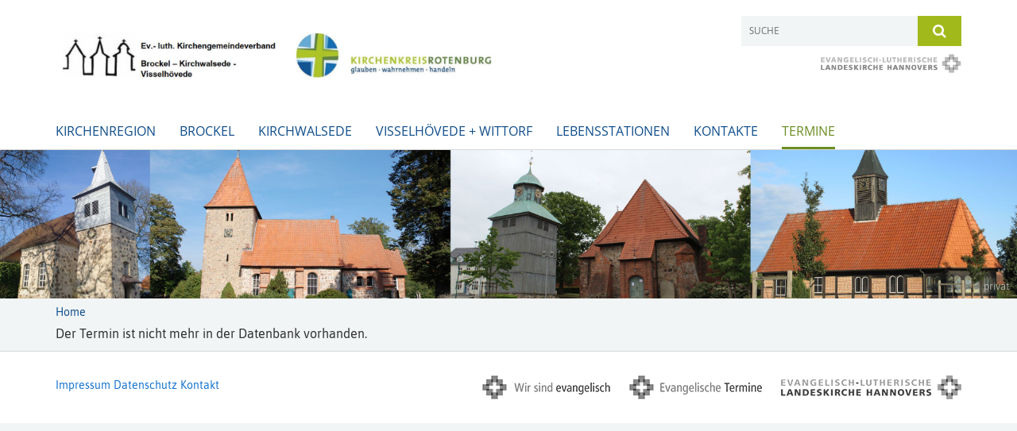

--- FILE ---
content_type: text/html; charset=utf-8
request_url: https://www.kirche-bkv.de/Termine/Termin?id=454273
body_size: 8102
content:
<!DOCTYPE html>
<html lang='de'>
<head>
<!--[if lt IE 9]>
<script>'article aside footer header nav section time'.replace(/\w+/g,function(n){document.createElement(n)})</script>
<![endif]-->
<meta http-equiv="content-type" content="text/html; charset=utf-8" />
<title>kirche-bkv.de – Termin</title>
<meta name="lang" content="de" />
<meta name="x-template" content="max-e:pages/event" />


<meta name="csrf-param" content="authenticity_token" />
<meta name="csrf-token" content="m0qYoJjzNmpvyzTFrm8wbjTDniq8BbVXRmqH993Yo66/1kQTj4S6z+UXxwXyOmaOcV7hX87Rj706MDfGNTpA9w==" />
<meta charset='utf-8'>
<meta content='kgv_brockel-kirchwalsede-visselhoevede' name='x-siteprefix'>
<meta content='judith' name='x-max-e-server'>
<meta content='IE=Edge,chrome=1' http-equiv='X-UA-Compatible'>
<meta content='width=device-width, initial-scale=1.0' name='viewport'>
<meta content='same-origin' name='referrer'>
<link rel="stylesheet" media="screen" href="https://assets-judith.max-e.info/assets/application-f10422fc8e43019666c0b0452505b6cf4faae8c640daa8c6542361c73d3c225c.css" />
<script src="https://assets-judith.max-e.info/assets/application-83f87e3944d58de5ad99a30bf6ab8b1f8801f5d0896d5b396a8d1393be150677.js"></script>
<!-- /Favicon -->
<link rel="shortcut icon" type="image/x-icon" href="https://assets-judith.max-e.info/assets/favicon-8a72b676776f0bd1270c277d3eefd2ac5e00e6b5272ef53a8d9e64f8cba53e05.ico?v=2" />
<!-- / Page Properties CSS -->
<style>
  /**
   * Variables
   */
  /**
   * Text
   */
  /**
   * Buttons
   */
  /**
   * Input
   */
  /**
   * Mixins
   */
  /**
   * Typography
   */
  body,
  html {
    font-family: asap, Arial, Helvetica, sans-serif;
    font-size: 16px;
    font-weight: normal;
    line-height: 23.2px;
    color: #303030;
    background: #f2f5f6; }
  
  h1 {
    font-size: 28.8px;
    font-weight: normal;
    font-family: asap, Arial, Helvetica, sans-serif;
    line-height: 1.5;
    margin: 0;
      margin-bottom: 10px;
    display: inline-block;
    color: #104E8B; }
    h1:after {
      clear: both;
      content: "";
      display: table; }
    h1.block {
      display: block; }
    h1.inline {
      display: inline-block; }
  
  h2 {
    font-size: 24px;
    font-weight: normal;
    font-family: asap, Arial, Helvetica, sans-serif;
    line-height: 1.3;
    margin: 0;
      margin-bottom: 10px;
    display: inline-block;
    color: #104E8B; }
    h2:after {
      clear: both;
      content: "";
      display: table; }
    h2.block {
      display: block; }
    h2.inline {
      display: inline-block; }
  
  h3 {
    font-size: 17.6px;
    font-weight: bold;
    font-family: asap, Arial, Helvetica, sans-serif;
    line-height: 1.5;
    margin: 0;
      margin-bottom: 10px;
    display: inline-block;
    color: #104E8B; }
    h3:after {
      clear: both;
      content: "";
      display: table; }
    h3.block {
      display: block; }
    h3.inline {
      display: inline-block; }
  
  h4,
  .sv_qstn h5 {
    font-size: 16px;
    font-weight: bold;
    font-family: asap, Arial, Helvetica, sans-serif;
    line-height: 20px;
    margin: 0;
      margin-bottom: 10px;
    display: inline-block;
    color: #104E8B; }
    h4:after,
    .sv_qstn h5:after {
      clear: both;
      content: "";
      display: table; }
    h4.block,
    .sv_qstn h5.block {
      display: block; }
    h4.inline,
    .sv_qstn h5.inline {
      display: inline-block; }
  
  #homepage .underlined {
    border-bottom: 1px solid #104E8B; }
  
  p {
    font-size: 16px;
    line-height: 23.2px; }
  
  .supplement {
    color: #303030;
    font-size: 12.8px;
    line-height: 24px; }
  
  .leaflet-container a,
  a {
    color: #1874CD; }
    .leaflet-container a:hover, .leaflet-container a:active, .leaflet-container a.active, .leaflet-container a:focus,
    a:hover,
    a:active,
    a.active,
    a:focus {
      color: #a2b91c; }
      .leaflet-container a:hover.icon:before, .leaflet-container a:hover.icon:after, .leaflet-container a:active.icon:before, .leaflet-container a:active.icon:after, .leaflet-container a.active.icon:before, .leaflet-container a.active.icon:after, .leaflet-container a:focus.icon:before, .leaflet-container a:focus.icon:after,
      a:hover.icon:before,
      a:hover.icon:after,
      a:active.icon:before,
      a:active.icon:after,
      a.active.icon:before,
      a.active.icon:after,
      a:focus.icon:before,
      a:focus.icon:after {
        color: #a2b91c; }
    .leaflet-container a .text,
    a .text {
      color: #303030; }
  
  input {
    color: #303030;
    font-size: 16px;
    line-height: 22.4px;
    border: 1px solid #d8d8d8; }
    input::-webkit-input-placeholder, input:-moz-placeholder, input::-moz-placeholder, input:-ms-input-placeholder {
      color: #104E8B; }
      input::-webkit-input-placeholder:active::-webkit-input-placeholder, input::-webkit-input-placeholder:active:-moz-placeholder, input::-webkit-input-placeholder:active::-moz-placeholder, input::-webkit-input-placeholder:active:-ms-input-placeholder, input::-webkit-input-placeholder:focus::-webkit-input-placeholder, input::-webkit-input-placeholder:focus:-moz-placeholder, input::-webkit-input-placeholder:focus::-moz-placeholder, input::-webkit-input-placeholder:focus:-ms-input-placeholder, input:-moz-placeholder:active::-webkit-input-placeholder, input:-moz-placeholder:active:-moz-placeholder, input:-moz-placeholder:active::-moz-placeholder, input:-moz-placeholder:active:-ms-input-placeholder, input:-moz-placeholder:focus::-webkit-input-placeholder, input:-moz-placeholder:focus:-moz-placeholder, input:-moz-placeholder:focus::-moz-placeholder, input:-moz-placeholder:focus:-ms-input-placeholder, input::-moz-placeholder:active::-webkit-input-placeholder, input::-moz-placeholder:active:-moz-placeholder, input::-moz-placeholder:active::-moz-placeholder, input::-moz-placeholder:active:-ms-input-placeholder, input::-moz-placeholder:focus::-webkit-input-placeholder, input::-moz-placeholder:focus:-moz-placeholder, input::-moz-placeholder:focus::-moz-placeholder, input::-moz-placeholder:focus:-ms-input-placeholder, input:-ms-input-placeholder:active::-webkit-input-placeholder, input:-ms-input-placeholder:active:-moz-placeholder, input:-ms-input-placeholder:active::-moz-placeholder, input:-ms-input-placeholder:active:-ms-input-placeholder, input:-ms-input-placeholder:focus::-webkit-input-placeholder, input:-ms-input-placeholder:focus:-moz-placeholder, input:-ms-input-placeholder:focus::-moz-placeholder, input:-ms-input-placeholder:focus:-ms-input-placeholder {
        opacity: 0; }
    input:active, input:focus {
      border: 1px solid #a2b91c; }
  
  label {
    font-size: 16px;
    font-weight: normal;
    line-height: 22.4px; }
  
  .date {
    color: #303030; }
  
  /**
   * Lists
   */
  .content ul li:before {
    color: #104E8B; }
  .content ol li:before {
    color: #104E8B; }
  
  /**
   * Defaults
   */
  .article-highlight {
    background: rgba(16, 78, 139, 0.1);
    padding: 15px; }
  
  .purple-light-bg {
    background-color: #a2b91c; }
  
  .button-link {
    cursor: pointer;
    display: inline-block;
    font-size: 16px;
    font-weight: normal;
    background-color: #a2b91c;
    -webkit-transition: background-color 0.5s ease;
    -moz-transition: background-color 0.5s ease;
    -o-transition: background-color 0.5s ease;
    transition: background-color 0.5s ease;
    text-align: center;
    color: #fff;
    line-height: 22.4px;
    padding: 10px;
    width: 100%; }
  
  .ul-columns {
    -moz-column-count: 2;
    -moz-column-gap: 20px;
    -webkit-column-count: 2;
    -webkit-column-gap: 20px;
    column-count: 2;
    column-gap: 20px;
    list-style-position: inside; }
    .ul-columns:hover {
      background-color: #104E8B;
      color: #fff; }
  
  /**
   * Buttons
   */
  .btn {
    background-color: #ffffff;
    border-color: #ffffff;
    color: #171717; }
    .btn:hover, .btn:focus, .btn:active, .btn.active {
      background-color: #ebebeb;
      border-color: #e0e0e0;
      color: #171717; }
    .btn.disabled, .btn.disabled:hover, .btn.disabled:focus, .btn.disabled:active, .btn.disabled.active, .btn[disabled], .btn[disabled]:hover, .btn[disabled]:focus, .btn[disabled]:active, .btn[disabled].active {
      background-color: #ffffff;
      border-color: #ffffff;
      opacity: 0.7; }
    .btn .badge {
      background-color: #fff;
      color: #ffffff; }
    .btn.primary, .btn-primary, .btn.press {
      background-color: #104E8B;
      border-color: #104E8B;
      color: white; }
      .btn.primary:hover, .btn.primary:focus, .btn.primary:active, .btn.primary.active, .btn-primary:hover, .btn-primary:focus, .btn-primary:active, .btn-primary.active, .btn.press:hover, .btn.press:focus, .btn.press:active, .btn.press.active {
        background-color: #0c3966;
        border-color: #0a2f54;
        color: white; }
      .btn.primary.disabled, .btn.primary.disabled:hover, .btn.primary.disabled:focus, .btn.primary.disabled:active, .btn.primary.disabled.active, .btn.primary[disabled], .btn.primary[disabled]:hover, .btn.primary[disabled]:focus, .btn.primary[disabled]:active, .btn.primary[disabled].active, .btn-primary.disabled, .btn-primary.disabled:hover, .btn-primary.disabled:focus, .btn-primary.disabled:active, .btn-primary.disabled.active, .btn-primary[disabled], .btn-primary[disabled]:hover, .btn-primary[disabled]:focus, .btn-primary[disabled]:active, .btn-primary[disabled].active, .btn.press.disabled, .btn.press.disabled:hover, .btn.press.disabled:focus, .btn.press.disabled:active, .btn.press.disabled.active, .btn.press[disabled], .btn.press[disabled]:hover, .btn.press[disabled]:focus, .btn.press[disabled]:active, .btn.press[disabled].active {
        background-color: #104E8B;
        border-color: #104E8B;
        opacity: 0.7; }
      .btn.primary .badge, .btn-primary .badge, .btn.press .badge {
        background-color: #fff;
        color: #104E8B; }
    .btn.news {
      background-color: #6B8E23;
      border-color: #6B8E23;
      color: white; }
      .btn.news:hover, .btn.news:focus, .btn.news:active, .btn.news.active {
        background-color: #526d1b;
        border-color: #465d17;
        color: white; }
      .btn.news.disabled, .btn.news.disabled:hover, .btn.news.disabled:focus, .btn.news.disabled:active, .btn.news.disabled.active, .btn.news[disabled], .btn.news[disabled]:hover, .btn.news[disabled]:focus, .btn.news[disabled]:active, .btn.news[disabled].active {
        background-color: #6B8E23;
        border-color: #6B8E23;
        opacity: 0.7; }
      .btn.news .badge {
        background-color: #fff;
        color: #6B8E23; }
  
  button {
    cursor: pointer;
    display: inline-block;
    font-size: 16px;
    font-weight: normal;
    background-color: #a2b91c;
    -webkit-transition: background-color 0.5s ease;
    -moz-transition: background-color 0.5s ease;
    -o-transition: background-color 0.5s ease;
    transition: background-color 0.5s ease;
    text-align: center;
    color: #fff;
    line-height: 22.4px;
    padding: 10px;
    width: 100%;
    border: 0;
    margin-top: 20px; }
    button[disabled] {
      background: #cccccc;
      cursor: not-allowed; }
  
  /**
   * Navigation
   */
  #main-navi li a,
  #meta li a,
  #left-navi li a {
    color: #104E8B;
    font-family: "Open Sans"; }
    #main-navi li a:active, #main-navi li a.active, #main-navi li a.icon:before,
    #meta li a:active,
    #meta li a.active,
    #meta li a.icon:before,
    #left-navi li a:active,
    #left-navi li a.active,
    #left-navi li a.icon:before {
      color: #6B8E23; }
    #main-navi li a:hover, #main-navi li a:focus,
    #meta li a:hover,
    #meta li a:focus,
    #left-navi li a:hover,
    #left-navi li a:focus {
      color: #6B8E23; }
  
  #main-navi ul.second-level-nav a:hover, #main-navi ul.second-level-nav a:active, #main-navi ul.second-level-nav a.active, #main-navi ul.second-level-nav a:focus {
    border-bottom: 1px solid #6B8E23; }
  #main-navi li a {
    font-size: 16px;
    line-height: 20px; }
    #main-navi li a:active, #main-navi li a.active {
      border-bottom: 3px solid #6B8E23; }
    #main-navi li a:hover, #main-navi li a:focus {
      border-bottom: 3px solid #6B8E23; }
  #main-navi .button > a {
    border: 3px solid #104E8B;
    background-color: #104E8B; }
  #main-navi #hkd-layer a {
    color: #6B8E23; }
    #main-navi #hkd-layer a:hover, #main-navi #hkd-layer a:active, #main-navi #hkd-layer a.active, #main-navi #hkd-layer a:focus {
      color: #104E8B; }
  
  #mobile-navi-alternative a:hover, #mobile-navi-alternative a:focus, #mobile-navi-alternative a:active, #mobile-navi-alternative a.active,
  #mobile-navi-alternative .sub-link:hover,
  #mobile-navi-alternative .sub-link:focus,
  #mobile-navi-alternative .sub-link:active,
  #mobile-navi-alternative .sub-link.active {
    color: #6B8E23; }
  
  #mobile-navigation .button > a,
  #mobile-navigation .button .sub-link,
  #mobile-navi-alternative .button > a,
  #mobile-navi-alternative .button .sub-link {
    background-color: #6B8E23; }
    #mobile-navigation .button > a:hover, #mobile-navigation .button > a:focus, #mobile-navigation .button > a:active, #mobile-navigation .button > a.active,
    #mobile-navigation .button .sub-link:hover,
    #mobile-navigation .button .sub-link:focus,
    #mobile-navigation .button .sub-link:active,
    #mobile-navigation .button .sub-link.active,
    #mobile-navi-alternative .button > a:hover,
    #mobile-navi-alternative .button > a:focus,
    #mobile-navi-alternative .button > a:active,
    #mobile-navi-alternative .button > a.active,
    #mobile-navi-alternative .button .sub-link:hover,
    #mobile-navi-alternative .button .sub-link:focus,
    #mobile-navi-alternative .button .sub-link:active,
    #mobile-navi-alternative .button .sub-link.active {
      color: #6B8E23; }
  
  #meta li a {
    font-size: 12px;
    line-height: 18px; }
  
  #left-navi li a {
    font-size: 14px;
    line-height: 18px; }
  
  #toggle-mobile-nav {
    color: #104E8B; }
    #toggle-mobile-nav:hover, #toggle-mobile-nav:focus {
      color: #6B8E23; }
  
  #header-hkd #toggle-mobile-nav {
    color: #104E8B; }
    #header-hkd #toggle-mobile-nav:hover, #header-hkd #toggle-mobile-nav:focus {
      color: #6B8E23; }
  
  .mobileNavigation-wrapper a:hover {
    color: #104E8B; }
  
  /**
   * Boxen
   */
  .email-container,
  .box {
    background: #ffffff; }
  
  /**
   * Search
   */
  .search-form button {
    background-color: #a2b91c; }
  
  .content #query {
    border: 1px solid #a2b91c; }
  
  .search {
    background-color: #a2b91c; }
  
  #g-and-k-search .bootstrap-select {
    border: 1px solid #a2b91c; }
  
  /**
   * Header
   */
  #header .sprengel-name {
    color: #104E8B; }
  
  .header-bg {
    background-color: #ffffff; }
  
  #logo-subline {
    color: #104E8B;
    font-family: asap, Arial, Helvetica, sans-serif; }
  
  /**
   * Slider
   */
  .homepage-slider .slick-slide .more,
  .header-slider .slick-slide .more {
    color: #104E8B; }
  
  /**
   * Wir E Box
   */
  .wir-e-box a.block:hover .name, .wir-e-box a.block:focus .name, .wir-e-box a.block:active .name {
    color: #a2b91c; }
  
  /**
   * Overview Teaser Collection
   */
  .overview-teaser .teaser {
    background: #a2b91c; }
    .overview-teaser .teaser:hover .read-more {
      background-color: #104E8B; }
  .overview-teaser .text {
    position: absolute;
    content: "";
    top: 0;
    height: 100%;
    width: 100%;
    background-color: #a2b91c;
    background-color: rgba(162, 185, 28, 0.6); }
  .overview-teaser .read-more {
    cursor: pointer;
    display: inline-block;
    font-size: 16px;
    font-weight: normal;
    background-color: #a2b91c;
    -webkit-transition: background-color 0.5s ease;
    -moz-transition: background-color 0.5s ease;
    -o-transition: background-color 0.5s ease;
    transition: background-color 0.5s ease;
    text-align: center;
    color: #fff;
    line-height: 22.4px;
    padding: 10px;
    width: 100%; }
  
  /**
   * Overview Main teaser
   */
  .overview-main-teaser .content-right {
    background: #ffffff; }
  .overview-main-teaser .search-btn {
    cursor: pointer;
    display: inline-block;
    font-size: 16px;
    font-weight: normal;
    background-color: #a2b91c;
    -webkit-transition: background-color 0.5s ease;
    -moz-transition: background-color 0.5s ease;
    -o-transition: background-color 0.5s ease;
    transition: background-color 0.5s ease;
    text-align: center;
    color: #fff;
    line-height: 22.4px;
    padding: 10px;
    width: 100%; }
  .overview-main-teaser .date {
    font-size: 20px;
    line-height: 25px;
    color: #303030; }
  .overview-main-teaser .text {
    font-size: 20px; }
  .overview-main-teaser .verse {
    color: #303030; }
  
  /**
   * Marginal
   */
  .marginal p {
    color: #303030; }
  .marginal .content-element article {
    background: #ffffff; }
  .marginal h2 {
    font-size: 24px;
    font-weight: normal;
    font-family: asap, Arial, Helvetica, sans-serif;
    line-height: 1.3;
    margin: 0;
      margin-bottom: 10px;
    display: inline-block;
    color: #104E8B;
    border-bottom: 3px solid #104E8B; }
    .marginal h2:after {
      clear: both;
      content: "";
      display: table; }
    .marginal h2.block {
      display: block; }
    .marginal h2.inline {
      display: inline-block; }
  .marginal h3 {
    font-size: 17.6px;
    font-weight: normal;
    font-family: asap, Arial, Helvetica, sans-serif;
    line-height: 1.5;
    margin: 0;
      margin-bottom: 10px;
    display: inline-block;
    color: #104E8B;
    border-bottom: 3px solid #104E8B; }
    .marginal h3:after {
      clear: both;
      content: "";
      display: table; }
    .marginal h3.block {
      display: block; }
    .marginal h3.inline {
      display: inline-block; }
  
  /**
   * Events */
  #events .event-box {
    background: #ffffff; }
    #events .event-box .date {
      background-color: #a2b91c; }
      #events .event-box .date.highlight-event {
        background-color: #104E8B; }
    #events .event-box .text {
      height: 94.3px; }
      @media (min-width: 442px) and (max-width: 991px) {
        #events .event-box .text {
          -webkit-line-clamp: 3;
          -moz-line-clamp: 3;
          height: 47.9px; } }
      @media (min-width: 992px) and (max-width: 1200px) {
        #events .event-box .text {
          -webkit-line-clamp: 4;
          -moz-line-clamp: 4;
          height: 71.1px; } }
    #events .event-box .info {
      color: #303030; }
    #events .event-box .location {
      color: #9b9b9b;
      font-size: 12.8px;
      line-height: 15.36px; }
  
  #event-search .btn.search:hover {
    background-color: #104E8B; }
  
  #event .title {
    color: #104E8B; }
  #event .image-source {
    font-size: 12.8px;
    line-height: 15.36px;
    color: #303030; }
  #event .date {
    color: #104E8B; }
  #event .icon:before {
    font-size: 16px;
    color: #104E8B; }
  
  /**
   * Video/Audio
   */
  .vjs-default-skin .vjs-progress-holder .vjs-play-progress {
    background-color: #6B8E23; }
  .vjs-default-skin .vjs-volume-level {
    background-color: #6B8E23; }
  .vjs-default-skin .vjs-slider {
    background-color: #104E8B;
    background-color: rgba(16, 78, 139, 0.9); }
  
  /**
   * HP Topics
   */
  #hp-topics .hp-teaser .button {
    cursor: pointer;
    display: inline-block;
    font-size: 16px;
    font-weight: normal;
    background-color: #a2b91c;
    -webkit-transition: background-color 0.5s ease;
    -moz-transition: background-color 0.5s ease;
    -o-transition: background-color 0.5s ease;
    transition: background-color 0.5s ease;
    text-align: center;
    color: #fff;
    line-height: 22.4px;
    padding: 10px;
    width: 100%; }
  #hp-topics .hp-teaser .text p {
    height: 92.8px; }
  #hp-topics .hp-teaser .text h3 {
    font-size: 20px;
    line-height: 25px; }
  #hp-topics .more-topics .show-more-topics {
    color: #104E8B; }
  #hp-topics .more-topics:before {
    color: #104E8B; }
  #hp-topics .more-topics:hover .show-more-topics {
    color: #a2b91c; }
  #hp-topics .more-topics:hover:before {
    color: #a2b91c; }
  
  /**
   * News
   */
  .news-press:before {
    color: #104E8B; }
  .news-press .button.news, .news-press .button.teaser_news {
    background-color: #6B8E23;
    color: #fff; }
  .news-press .button.press {
    background-color: #104E8B;
    color: #fff; }
  .news-press .show-mote-news-press {
    color: #104E8B; }
  .news-press .more-news-press:hover .show-more-news-press {
    color: #a2b91c; }
  .news-press .more-news-press:hover:before {
    color: #a2b91c; }
  .news-press article .type {
    border-top: 1px solid #f2f5f6; }
  .news-press .text p {
    height: 69.6px; }
  .news-press .date {
    color: #303030;
    font-size: 12.8px;
    line-height: 15.36px; }
  .news-press h3 {
    max-height: 3; }
  
  .hkd-site .news-press .button.news, .hkd-site .news-press .button.teaser_news {
    background-color: #104E8B; }
  .hkd-site .news-press .more-news-press .show-more-news-press, .hkd-site .news-press .more-news-press:before {
    color: #6B8E23; }
  .hkd-site .news-press .more-news-press:hover .show-more-news-press, .hkd-site .news-press .more-news-press:hover:before {
    color: #104E8B; }
  
  /**
   * Bootstrap select
   */
  .bootstrap-select:not([class*="col-"]):not([class*="form-control"]):not(.input-group-btn) .caret {
    background-color: #a2b91c; }
  .bootstrap-select:not([class*="col-"]):not([class*="form-control"]):not(.input-group-btn) .dropdown-toggle:focus {
    border-color: #104E8B; }
  .bootstrap-select:not([class*="col-"]):not([class*="form-control"]):not(.input-group-btn) .dropdown-menu {
    color: #303030; }
  
  /**
   */ Fancybox
   */
  .fancybox-close:before {
    color: #104E8B; }
  
  .fancybox-nav:hover span {
    color: #104E8B; }
  
  /**
   * Footer
   */
  #footer a {
    font-size: 14px;
    line-height: 18px; }
  
  .hkd-site #footer a {
    color: #104E8B; }
    .hkd-site #footer a:hover, .hkd-site #footer a:focus {
      color: #6B8E23; }
    .hkd-site #footer a:active, .hkd-site #footer a.active {
      color: #6B8E23; }
  
  /**
   * Footnote
   */
  .footnote p {
    color: #303030; }
  
  /**
   * Forms
   */
  .form-horizontal {
    color: #303030; }
  
  .required-fields {
    font-size: 12.8px;
    line-height: 15.36px; }
  
  /**
   * Gallery
   */
  .gallery .img-description p {
    color: #303030; }
  
  /**
   * Content
   */
  .content .content-title h3 {
    color: #303030; }
  .content .article .text-source {
    color: #303030;
    font-size: 12.8px; }
  .content li:before {
    color: #303030; }
  
  /**
   * Media releases
   */
  .media-release-item p {
    color: #303030; }
  
  .release-type-date {
    color: #303030; }
  
  /**
   * Newsletter
   */
  .newsletter #email {
    background-color: #f2f5f6; }
  
  /**
   * Extra highlighting newsletter on homepage
   */
  #homepage .website-color {
    background-color: #f2f5f6; }
  
  /**
   * Pers details
   */
  .pers_details h3 {
    color: #303030; }
  
  /**
   * Quotes
   */
  blockquotes {
    color: #303030;
    line-height: 23.2px;
    font-size: 16px; }
    blockquotes:before {
      color: #303030; }
    blockquotes + figcaption {
      color: #303030;
      font-size: 12.8px;
      line-height: 15.36px; }
  
  /**
   * Search
   */
  #query {
    background-color: #f2f5f6;
    color: #104E8B;
    font-size: 12px; }
  
  #query[placeholder] {
    color: #104E8B; }
  
  #site-search-hkd #query,
  #site-search-hkd #people-search-query,
  #people-search #query,
  #people-search #people-search-query {
    font-size: 12px; }
  #site-search-hkd button,
  #people-search button {
    background-color: transparent;
    color: #104E8B;
    outline: none; }
  @media (max-width: 768px) {
    #site-search-hkd button,
    #people-search button {
      background-color: #7f7f7f; }
    #site-search-hkd .react-autosuggest__container,
    #people-search .react-autosuggest__container {
      background-color: #f2f5f6; } }
  
  @media (max-width: 768px) {
    #people-search-query[placeholder] {
      color: #104E8B; } }
  
  #header.header-belongs-to-hkd #site-search-hkd button,
  #header.header-belongs-to-hkd #people-search button {
    color: #7f7f7f; }
  #header.header-belongs-to-hkd #toggle-mobile-nav {
    color: #7f7f7f; }
  
  /**
   * Mottoes
   */
  #calendar a.active, #calendar a:hover, #calendar a:focus {
    background-color: #6B8E23; }
  
  /**
   * Table
   */
  .table-wrapper {
    color: #303030; }
  
  /**
   * Teaser
   */
  article.teaser a p {
    color: #303030; }
  article.teaser a:hover p, article.teaser a:active p, article.teaser a:focus p {
    color: #303030; }
  
  /**
   * Video
   */
  video h3 {
    color: #303030; }
  
  /**
   * Social share
   */
  .social-media-share a {
    border: 1px solid #104E8B;
    color: #104E8B; }
  
  /**
   * Productbox
   */
  .product-box .product-name {
    color: #104E8B; }
  .product-box .to-product {
    cursor: pointer;
    display: inline-block;
    font-size: 16px;
    font-weight: normal;
    background-color: #a2b91c;
    -webkit-transition: background-color 0.5s ease;
    -moz-transition: background-color 0.5s ease;
    -o-transition: background-color 0.5s ease;
    transition: background-color 0.5s ease;
    text-align: center;
    color: #fff;
    line-height: 22.4px;
    padding: 10px;
    width: 100%; }
    .product-box .to-product:hover, .product-box .to-product:focus {
      background-color: #104E8B; }
  .product-box .product-teaser .fa-search-plus {
    color: rgba(162, 185, 28, 0.6); }
  
  /**
   * Bread crumb
   */
  .breadcrumb-content a {
    color: #104E8B;
    font-size: 14px;
    line-height: 18px; }
    .breadcrumb-content a:hover, .breadcrumb-content a:focus {
      color: #6B8E23; }
    .breadcrumb-content a:active, .breadcrumb-content a.active {
      color: #6B8E23; }
  
  /**
   * Social Media Area
   */
  .social-media .icon.global {
    background: #104E8B; }
  
  .social-media-more:before {
    color: #104E8B; }
  .social-media-more:hover, .social-media-more:hover:before {
    color: #a2b91c; }
  
  /**
   * Landing page
   */
  @media (min-width: 768px) {
    .landingpage #branding {
      border-bottom: 10px solid #104E8B; } }
  @media (min-width: 768px) {
    .landingpage .link-to-home {
      background: #104E8B; }
      .landingpage .link-to-home a {
        color: #fff; } }
  
  /**
   * Geo Maps
   */
  #geo-maps h2 {
    color: #104E8B; }
  
  .map-info h3 {
    height: 36.4px; }
  
  /**
   * Panels
   */
  .panel > a {
    border-left: 3px solid #6B8E23;
    padding-right: 25px; }
    .panel > a.collapsed {
      border-color: #104E8B;
      color: #104E8B; }
      .panel > a.collapsed:hover {
        border-color: #6B8E23; }
  .panel > div {
    background-color: #f2f5f6;
    border-left: 3px solid #6B8E23; }
  .panel .panel > a.collapsed {
    border-left: 2px solid #a2b91c; }
  .panel .panel > a:hover {
    border-color: #6B8E23; }
  
  /**
   * Pagination
   */
  .pagination .current {
    color: #a2b91c; }
  .pagination .previous_page,
  .pagination .next_page {
    background-color: #a2b91c; }
    .pagination .previous_page:hover, .pagination .previous_page:focus, .pagination .previous_page:active, .pagination .previous_page.active,
    .pagination .next_page:hover,
    .pagination .next_page:focus,
    .pagination .next_page:active,
    .pagination .next_page.active {
      background-color: #104E8B; }
  
  /**
   * People search HkD
   */
  .react-autosuggest__suggestions-list li {
    color: #104E8B; }
    .react-autosuggest__suggestions-list li:hover, .react-autosuggest__suggestions-list li:focus, .react-autosuggest__suggestions-list li:active, .react-autosuggest__suggestions-list li.react-autosuggest__suggestion--highlighted {
      color: #6B8E23; }
  
  /**
   * Courses
   */
  .course strong {
    font-weight: bold;
    color: #104E8B; }
  
  #faq-overview .category-box {
    border: 1px solid #104E8B; }
  
  /**
   * Webforms
   */
  .webform-article input[type=text],
  .webform-article input[type=number],
  .webform-article input[type=email] {
    border-left-color: #104E8B; }
  
  .sv-ranking-item__icon {
    fill: #104E8B !important; }
  
  .sv_main.sv_main .sv-boolean__switch {
    background-color: #104E8B !important; }
  
  /**
   * Door Calendar
   */
  .calendar-door-content-text {
    font-family: asap, Arial, Helvetica, sans-serif; }
  
  .calendar-door-content-circle {
    background-color: #104E8B; }
</style>


</head>
<body class='' data-site-prefix='kgv_brockel-kirchwalsede-visselhoevede' data-template='event' id='event'>
<a id='page-top'></a>
<header class='header-bg' id='header'>
<div class='container'>
<div class='row'>
<div class='col-xs-12 col-md-6'>
<div class='visible-xs visible-sm' data-component='mobile-navi-alternative' id='main-navi-mobile'>
<span class='pull-right' id='toggle-mobile-nav'>
<i class='fa fa-bars'></i>
</span>
<div class='clearfix'></div>
</div>
<a id="branding" href="/"><img src="https://assets-judith.max-e.info/damfiles/logo/kgv_brockel-kirchwalsede-visselhoevede/Region-KGV/Logo-870x170px/ttt_1.jpg-2028a4f8bcdbc1f875439d90b82f34b1.jpg" alt="" width="750.0" height="133" class="brand boc" title="kirche-bkv.de" srcset="https://assets-judith.max-e.info/damfiles/logo/kgv_brockel-kirchwalsede-visselhoevede/Region-KGV/Logo-870x170px/ttt_1.jpg_050-2028a4f8bcdbc1f875439d90b82f34b1.jpg 375w, https://assets-judith.max-e.info/damfiles/logo/kgv_brockel-kirchwalsede-visselhoevede/Region-KGV/Logo-870x170px/ttt_1.jpg_200-2028a4f8bcdbc1f875439d90b82f34b1.jpg 1500w" />
</a></div>
<div class='col-xs-12 hidden-xs hidden-sm col-md-3'>
<div class='uppercase' id='meta'>
<ul class='pull-right'>
</ul>
</div>

</div>
<div class='col-md-3 col-xs-12 hidden-xs hidden-sm'>
<div id='site-search'>
<form class="search-form" action="/meta/suche" accept-charset="UTF-8" method="get"><input name="utf8" type="hidden" value="&#x2713;" />
<div class='pull-left'>
<input type="text" name="query" id="query" placeholder="Suche" />
</div>
<button name="button" type="submit" class="pull-right"><i class='fa fa-search'></i>
</button></form>

</div>
<div class='clearfix'></div>
<div class='pull-right'>
<a target="_blank" href="https://www.landeskirche-hannovers.de"><img id="evlka-logo" class="img-responsive" title="Evangelisch-Lutherische Landeskirche Hannovers" alt="Evangelisch-Lutherische Landeskirche Hannovers" src="https://assets-judith.max-e.info/assets/logo_evlka_gray-dbea71010b15c7d5a601a1db70a7de018b9bf28c3c84cba446daa00ba8c79534.png" />
</a></div>

</div>
</div>
<div class='row'>
<div class='col-xs-12'>
<nav class='uppercase hidden-xs hidden-sm' id='main-navi'>
<ul class='nav navbar-nav hidden-xs'>
<li class=''>
<a class="" href="/Kirchenregion">Kirchenregion</a>
</li>
<li class=''>
<a class="" href="/Brockel">Brockel</a>
</li>
<li class=''>
<a class="" href="/Kirchwalsede">Kirchwalsede</a>
</li>
<li class=''>
<a class="" href="/Visselhoevede---Wittorf">Visselhövede + Wittorf</a>
</li>
<li class=''>
<a class="" href="/Lebenstationen">Lebensstationen</a>
</li>
<li class=''>
<a class="" href="/Kontakte">Kontakte</a>
</li>
<li class='active'>
<a class="active last" href="/Termine">Termine</a>
</li>
</ul>

</nav>
</div>
</div>
</div>
</header>


<div id='body-wrapper'>
<div class='wrapper' data-component='header-slider'>
<div class='header-slider header-slider-active'>
<div class='slick-slide'>
<img src="https://assets-judith.max-e.info/damfiles/header_image_1920/kgv_brockel-kirchwalsede-visselhoevede/Region-KGV/Kopfgrafik_schmal-1920x280px/4-Kirchen-slider.jpg-f583c5dbfcf3e6729e3f4dce0dfb9f3b.jpg" alt="" width="1920" height="280" class="img-responsive hidden-xs" srcset="https://assets-judith.max-e.info/damfiles/header_image_1920/kgv_brockel-kirchwalsede-visselhoevede/Region-KGV/Kopfgrafik_schmal-1920x280px/4-Kirchen-slider.jpg_050-f583c5dbfcf3e6729e3f4dce0dfb9f3b.jpg 960w, https://assets-judith.max-e.info/damfiles/header_image_1920/kgv_brockel-kirchwalsede-visselhoevede/Region-KGV/Kopfgrafik_schmal-1920x280px/4-Kirchen-slider.jpg_200-f583c5dbfcf3e6729e3f4dce0dfb9f3b.jpg 3840w" />
<div class='img-description'>
privat
</div>
<!-- /SMALL DEVICES -->
<div class='image-container visible-xs' style='background-image: url(&#39;https://assets-judith.max-e.info/damfiles/header_image_1140/kgv_brockel-kirchwalsede-visselhoevede/Region-KGV/Kopfgrafik_schmal-1920x280px/4-Kirchen-slider.jpg-f583c5dbfcf3e6729e3f4dce0dfb9f3b.jpg&#39;)'></div>
</div>
</div>
</div>


<div class='container'>
<div class='row'>
<div class='col-xs-12'>
<ul class='breadcrumb-content'>
<li>
<a href="/">Home</a>
</li>
</ul>
</div>
</div>
</div>

<div class='container'>
<div class='content search_index' data-component='bootstrap-select'>
<div class='row'>
<div class='col-xs-12'>
<p>
Der Termin ist nicht mehr in der Datenbank vorhanden.
</p>
</div>
</div>

</div>
</div>
<footer class='white-bg' id='footer'>
<div class='container'>
<div class='row'>
<div class='col-xs-12 col-md-4'>
<a href="/meta/impressum">Impressum</a>
<a href="/meta/datenschutz">Datenschutz</a>
<a href="/meta/kontakt/3afcd6d4-2a96-42ef-a7d7-46248a09e546">Kontakt</a>
</div>
<div class='col-xs-12 col-md-8'>
<div id='footer-logos'>
<a target="_blank" id="footer-ext-wir" class="footer-logo" href="https://wir-e.de/"></a>
<a target="_blank" id="footer-ext-termine" class="footer-logo" href="https://login.termine-e.de/public"></a>
<a target="_blank" id="footer-ext-evl" class="footer-logo" href="https://www.landeskirche-hannovers.de/"></a>
</div>
</div>
</div>
</div>
</footer>
<script>
  var _paq = window._paq || [];
  _paq.push(['disableCookies']);
  _paq.push(['trackPageView']);
  _paq.push(['enableLinkTracking']);
  (function() {
    var u="https://matomo.systeme-e.de/";
    _paq.push(['setTrackerUrl', u+'matomo.php']);
    _paq.push(['setSiteId', '204']);
    var d=document, g=d.createElement('script'), s=d.getElementsByTagName('script')[0];
    g.type='text/javascript'; g.async=true; g.defer=true; g.src=u+'matomo.js'; s.parentNode.insertBefore(g,s);
  })();
</script>


<div class='visible-xs visible-sm' id='offcanvas-alternative'>
<div id='mobile-navi-alternative'>
<nav>
<div id='site-search'>
<form action="/meta/suche" accept-charset="UTF-8" method="get"><input name="utf8" type="hidden" value="&#x2713;" />
<div class='input-group'>
<input type="text" name="query" id="query" placeholder="Suche" class="form-control" />
<span class='input-group-btn'>
<button name="button" type="submit"><i class='fa fa-search'></i>
</button></span>
</div>
</form>

</div>
<div id='navi-list'></div>
</nav>
</div>
</div>

</div>
</body>
</html>
